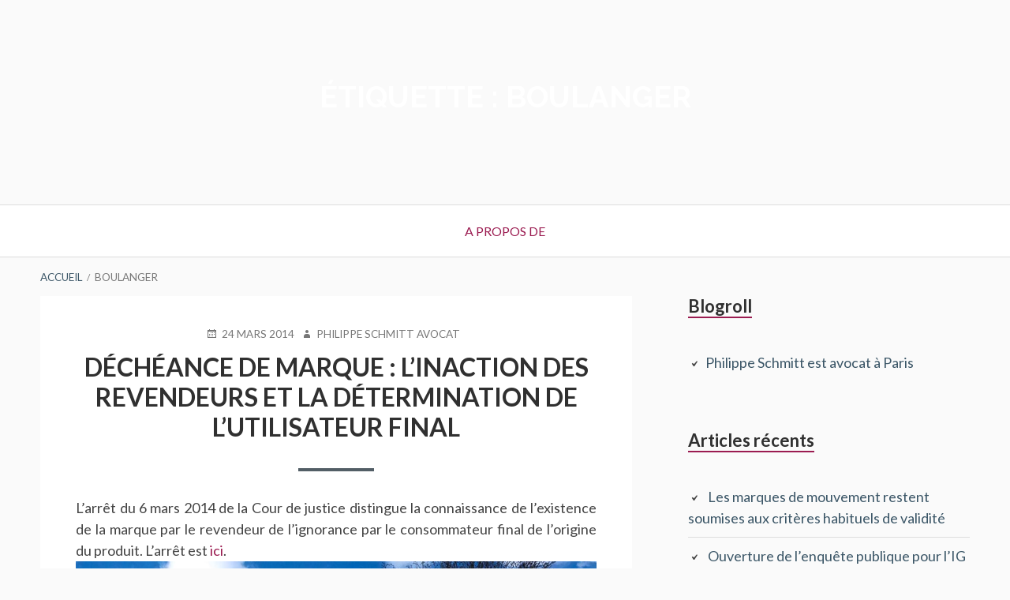

--- FILE ---
content_type: text/html; charset=UTF-8
request_url: https://www.marque-internet-philippeschmittleblog.fr/tag/boulanger/
body_size: 11322
content:
<!DOCTYPE html>
<!--[if IE 9]>
<html class="ie ie9" lang="fr-FR">
<![endif]-->
<html lang="fr-FR">
<head>
<meta charset="UTF-8">
<meta name="viewport" content="width=device-width, initial-scale=1">
<link rel="profile" href="http://gmpg.org/xfn/11">
<link rel="pingback" href="https://www.marque-internet-philippeschmittleblog.fr/xmlrpc.php">
<title>boulanger &#8211; Marque, Nom de domaine, la contrefaçon et la concurrence déloyale sur Internet</title>
<meta name="robots" content="index, follow, max-snippet:-1, max-image-preview:large, max-video-preview:-1">
<link rel="canonical" href="https://www.marque-internet-philippeschmittleblog.fr/tag/boulanger/">
<meta property="og:url" content="https://www.marque-internet-philippeschmittleblog.fr/tag/boulanger/">
<meta property="og:site_name" content="Marque, Nom de domaine, la contrefaçon et la concurrence déloyale sur Internet">
<meta property="og:locale" content="fr_FR">
<meta property="og:type" content="object">
<meta property="og:title" content="boulanger - Marque, Nom de domaine, la contrefaçon et la concurrence déloyale sur Internet">
<meta property="fb:pages" content="">
<meta property="fb:admins" content="">
<meta property="fb:app_id" content="">
<meta name="twitter:card" content="summary">
<meta name="twitter:site" content="">
<meta name="twitter:creator" content="@philippeschmitt">
<meta name="twitter:title" content="boulanger - Marque, Nom de domaine, la contrefaçon et la concurrence déloyale sur Internet">
<link rel='dns-prefetch' href='//stats.wp.com' />
<link rel='dns-prefetch' href='//fonts.googleapis.com' />
<link rel="alternate" type="application/rss+xml" title="Marque, Nom de domaine, la contrefaçon et la concurrence déloyale sur Internet &raquo; Flux" href="https://www.marque-internet-philippeschmittleblog.fr/feed/" />
<link rel="alternate" type="application/rss+xml" title="Marque, Nom de domaine, la contrefaçon et la concurrence déloyale sur Internet &raquo; Flux des commentaires" href="https://www.marque-internet-philippeschmittleblog.fr/comments/feed/" />
<link rel="alternate" type="application/rss+xml" title="Marque, Nom de domaine, la contrefaçon et la concurrence déloyale sur Internet &raquo; Flux de l’étiquette boulanger" href="https://www.marque-internet-philippeschmittleblog.fr/tag/boulanger/feed/" />
<style id='wp-img-auto-sizes-contain-inline-css' type='text/css'>
img:is([sizes=auto i],[sizes^="auto," i]){contain-intrinsic-size:3000px 1500px}
/*# sourceURL=wp-img-auto-sizes-contain-inline-css */
</style>
<style id='wp-block-library-inline-css' type='text/css'>
:root{--wp-block-synced-color:#7a00df;--wp-block-synced-color--rgb:122,0,223;--wp-bound-block-color:var(--wp-block-synced-color);--wp-editor-canvas-background:#ddd;--wp-admin-theme-color:#007cba;--wp-admin-theme-color--rgb:0,124,186;--wp-admin-theme-color-darker-10:#006ba1;--wp-admin-theme-color-darker-10--rgb:0,107,160.5;--wp-admin-theme-color-darker-20:#005a87;--wp-admin-theme-color-darker-20--rgb:0,90,135;--wp-admin-border-width-focus:2px}@media (min-resolution:192dpi){:root{--wp-admin-border-width-focus:1.5px}}.wp-element-button{cursor:pointer}:root .has-very-light-gray-background-color{background-color:#eee}:root .has-very-dark-gray-background-color{background-color:#313131}:root .has-very-light-gray-color{color:#eee}:root .has-very-dark-gray-color{color:#313131}:root .has-vivid-green-cyan-to-vivid-cyan-blue-gradient-background{background:linear-gradient(135deg,#00d084,#0693e3)}:root .has-purple-crush-gradient-background{background:linear-gradient(135deg,#34e2e4,#4721fb 50%,#ab1dfe)}:root .has-hazy-dawn-gradient-background{background:linear-gradient(135deg,#faaca8,#dad0ec)}:root .has-subdued-olive-gradient-background{background:linear-gradient(135deg,#fafae1,#67a671)}:root .has-atomic-cream-gradient-background{background:linear-gradient(135deg,#fdd79a,#004a59)}:root .has-nightshade-gradient-background{background:linear-gradient(135deg,#330968,#31cdcf)}:root .has-midnight-gradient-background{background:linear-gradient(135deg,#020381,#2874fc)}:root{--wp--preset--font-size--normal:16px;--wp--preset--font-size--huge:42px}.has-regular-font-size{font-size:1em}.has-larger-font-size{font-size:2.625em}.has-normal-font-size{font-size:var(--wp--preset--font-size--normal)}.has-huge-font-size{font-size:var(--wp--preset--font-size--huge)}.has-text-align-center{text-align:center}.has-text-align-left{text-align:left}.has-text-align-right{text-align:right}.has-fit-text{white-space:nowrap!important}#end-resizable-editor-section{display:none}.aligncenter{clear:both}.items-justified-left{justify-content:flex-start}.items-justified-center{justify-content:center}.items-justified-right{justify-content:flex-end}.items-justified-space-between{justify-content:space-between}.screen-reader-text{border:0;clip-path:inset(50%);height:1px;margin:-1px;overflow:hidden;padding:0;position:absolute;width:1px;word-wrap:normal!important}.screen-reader-text:focus{background-color:#ddd;clip-path:none;color:#444;display:block;font-size:1em;height:auto;left:5px;line-height:normal;padding:15px 23px 14px;text-decoration:none;top:5px;width:auto;z-index:100000}html :where(.has-border-color){border-style:solid}html :where([style*=border-top-color]){border-top-style:solid}html :where([style*=border-right-color]){border-right-style:solid}html :where([style*=border-bottom-color]){border-bottom-style:solid}html :where([style*=border-left-color]){border-left-style:solid}html :where([style*=border-width]){border-style:solid}html :where([style*=border-top-width]){border-top-style:solid}html :where([style*=border-right-width]){border-right-style:solid}html :where([style*=border-bottom-width]){border-bottom-style:solid}html :where([style*=border-left-width]){border-left-style:solid}html :where(img[class*=wp-image-]){height:auto;max-width:100%}:where(figure){margin:0 0 1em}html :where(.is-position-sticky){--wp-admin--admin-bar--position-offset:var(--wp-admin--admin-bar--height,0px)}@media screen and (max-width:600px){html :where(.is-position-sticky){--wp-admin--admin-bar--position-offset:0px}}
/*# sourceURL=wp-block-library-inline-css */
</style><style id='global-styles-inline-css' type='text/css'>
:root{--wp--preset--aspect-ratio--square: 1;--wp--preset--aspect-ratio--4-3: 4/3;--wp--preset--aspect-ratio--3-4: 3/4;--wp--preset--aspect-ratio--3-2: 3/2;--wp--preset--aspect-ratio--2-3: 2/3;--wp--preset--aspect-ratio--16-9: 16/9;--wp--preset--aspect-ratio--9-16: 9/16;--wp--preset--color--black: #000000;--wp--preset--color--cyan-bluish-gray: #abb8c3;--wp--preset--color--white: #ffffff;--wp--preset--color--pale-pink: #f78da7;--wp--preset--color--vivid-red: #cf2e2e;--wp--preset--color--luminous-vivid-orange: #ff6900;--wp--preset--color--luminous-vivid-amber: #fcb900;--wp--preset--color--light-green-cyan: #7bdcb5;--wp--preset--color--vivid-green-cyan: #00d084;--wp--preset--color--pale-cyan-blue: #8ed1fc;--wp--preset--color--vivid-cyan-blue: #0693e3;--wp--preset--color--vivid-purple: #9b51e0;--wp--preset--gradient--vivid-cyan-blue-to-vivid-purple: linear-gradient(135deg,rgb(6,147,227) 0%,rgb(155,81,224) 100%);--wp--preset--gradient--light-green-cyan-to-vivid-green-cyan: linear-gradient(135deg,rgb(122,220,180) 0%,rgb(0,208,130) 100%);--wp--preset--gradient--luminous-vivid-amber-to-luminous-vivid-orange: linear-gradient(135deg,rgb(252,185,0) 0%,rgb(255,105,0) 100%);--wp--preset--gradient--luminous-vivid-orange-to-vivid-red: linear-gradient(135deg,rgb(255,105,0) 0%,rgb(207,46,46) 100%);--wp--preset--gradient--very-light-gray-to-cyan-bluish-gray: linear-gradient(135deg,rgb(238,238,238) 0%,rgb(169,184,195) 100%);--wp--preset--gradient--cool-to-warm-spectrum: linear-gradient(135deg,rgb(74,234,220) 0%,rgb(151,120,209) 20%,rgb(207,42,186) 40%,rgb(238,44,130) 60%,rgb(251,105,98) 80%,rgb(254,248,76) 100%);--wp--preset--gradient--blush-light-purple: linear-gradient(135deg,rgb(255,206,236) 0%,rgb(152,150,240) 100%);--wp--preset--gradient--blush-bordeaux: linear-gradient(135deg,rgb(254,205,165) 0%,rgb(254,45,45) 50%,rgb(107,0,62) 100%);--wp--preset--gradient--luminous-dusk: linear-gradient(135deg,rgb(255,203,112) 0%,rgb(199,81,192) 50%,rgb(65,88,208) 100%);--wp--preset--gradient--pale-ocean: linear-gradient(135deg,rgb(255,245,203) 0%,rgb(182,227,212) 50%,rgb(51,167,181) 100%);--wp--preset--gradient--electric-grass: linear-gradient(135deg,rgb(202,248,128) 0%,rgb(113,206,126) 100%);--wp--preset--gradient--midnight: linear-gradient(135deg,rgb(2,3,129) 0%,rgb(40,116,252) 100%);--wp--preset--font-size--small: 13px;--wp--preset--font-size--medium: 20px;--wp--preset--font-size--large: 36px;--wp--preset--font-size--x-large: 42px;--wp--preset--spacing--20: 0.44rem;--wp--preset--spacing--30: 0.67rem;--wp--preset--spacing--40: 1rem;--wp--preset--spacing--50: 1.5rem;--wp--preset--spacing--60: 2.25rem;--wp--preset--spacing--70: 3.38rem;--wp--preset--spacing--80: 5.06rem;--wp--preset--shadow--natural: 6px 6px 9px rgba(0, 0, 0, 0.2);--wp--preset--shadow--deep: 12px 12px 50px rgba(0, 0, 0, 0.4);--wp--preset--shadow--sharp: 6px 6px 0px rgba(0, 0, 0, 0.2);--wp--preset--shadow--outlined: 6px 6px 0px -3px rgb(255, 255, 255), 6px 6px rgb(0, 0, 0);--wp--preset--shadow--crisp: 6px 6px 0px rgb(0, 0, 0);}:where(.is-layout-flex){gap: 0.5em;}:where(.is-layout-grid){gap: 0.5em;}body .is-layout-flex{display: flex;}.is-layout-flex{flex-wrap: wrap;align-items: center;}.is-layout-flex > :is(*, div){margin: 0;}body .is-layout-grid{display: grid;}.is-layout-grid > :is(*, div){margin: 0;}:where(.wp-block-columns.is-layout-flex){gap: 2em;}:where(.wp-block-columns.is-layout-grid){gap: 2em;}:where(.wp-block-post-template.is-layout-flex){gap: 1.25em;}:where(.wp-block-post-template.is-layout-grid){gap: 1.25em;}.has-black-color{color: var(--wp--preset--color--black) !important;}.has-cyan-bluish-gray-color{color: var(--wp--preset--color--cyan-bluish-gray) !important;}.has-white-color{color: var(--wp--preset--color--white) !important;}.has-pale-pink-color{color: var(--wp--preset--color--pale-pink) !important;}.has-vivid-red-color{color: var(--wp--preset--color--vivid-red) !important;}.has-luminous-vivid-orange-color{color: var(--wp--preset--color--luminous-vivid-orange) !important;}.has-luminous-vivid-amber-color{color: var(--wp--preset--color--luminous-vivid-amber) !important;}.has-light-green-cyan-color{color: var(--wp--preset--color--light-green-cyan) !important;}.has-vivid-green-cyan-color{color: var(--wp--preset--color--vivid-green-cyan) !important;}.has-pale-cyan-blue-color{color: var(--wp--preset--color--pale-cyan-blue) !important;}.has-vivid-cyan-blue-color{color: var(--wp--preset--color--vivid-cyan-blue) !important;}.has-vivid-purple-color{color: var(--wp--preset--color--vivid-purple) !important;}.has-black-background-color{background-color: var(--wp--preset--color--black) !important;}.has-cyan-bluish-gray-background-color{background-color: var(--wp--preset--color--cyan-bluish-gray) !important;}.has-white-background-color{background-color: var(--wp--preset--color--white) !important;}.has-pale-pink-background-color{background-color: var(--wp--preset--color--pale-pink) !important;}.has-vivid-red-background-color{background-color: var(--wp--preset--color--vivid-red) !important;}.has-luminous-vivid-orange-background-color{background-color: var(--wp--preset--color--luminous-vivid-orange) !important;}.has-luminous-vivid-amber-background-color{background-color: var(--wp--preset--color--luminous-vivid-amber) !important;}.has-light-green-cyan-background-color{background-color: var(--wp--preset--color--light-green-cyan) !important;}.has-vivid-green-cyan-background-color{background-color: var(--wp--preset--color--vivid-green-cyan) !important;}.has-pale-cyan-blue-background-color{background-color: var(--wp--preset--color--pale-cyan-blue) !important;}.has-vivid-cyan-blue-background-color{background-color: var(--wp--preset--color--vivid-cyan-blue) !important;}.has-vivid-purple-background-color{background-color: var(--wp--preset--color--vivid-purple) !important;}.has-black-border-color{border-color: var(--wp--preset--color--black) !important;}.has-cyan-bluish-gray-border-color{border-color: var(--wp--preset--color--cyan-bluish-gray) !important;}.has-white-border-color{border-color: var(--wp--preset--color--white) !important;}.has-pale-pink-border-color{border-color: var(--wp--preset--color--pale-pink) !important;}.has-vivid-red-border-color{border-color: var(--wp--preset--color--vivid-red) !important;}.has-luminous-vivid-orange-border-color{border-color: var(--wp--preset--color--luminous-vivid-orange) !important;}.has-luminous-vivid-amber-border-color{border-color: var(--wp--preset--color--luminous-vivid-amber) !important;}.has-light-green-cyan-border-color{border-color: var(--wp--preset--color--light-green-cyan) !important;}.has-vivid-green-cyan-border-color{border-color: var(--wp--preset--color--vivid-green-cyan) !important;}.has-pale-cyan-blue-border-color{border-color: var(--wp--preset--color--pale-cyan-blue) !important;}.has-vivid-cyan-blue-border-color{border-color: var(--wp--preset--color--vivid-cyan-blue) !important;}.has-vivid-purple-border-color{border-color: var(--wp--preset--color--vivid-purple) !important;}.has-vivid-cyan-blue-to-vivid-purple-gradient-background{background: var(--wp--preset--gradient--vivid-cyan-blue-to-vivid-purple) !important;}.has-light-green-cyan-to-vivid-green-cyan-gradient-background{background: var(--wp--preset--gradient--light-green-cyan-to-vivid-green-cyan) !important;}.has-luminous-vivid-amber-to-luminous-vivid-orange-gradient-background{background: var(--wp--preset--gradient--luminous-vivid-amber-to-luminous-vivid-orange) !important;}.has-luminous-vivid-orange-to-vivid-red-gradient-background{background: var(--wp--preset--gradient--luminous-vivid-orange-to-vivid-red) !important;}.has-very-light-gray-to-cyan-bluish-gray-gradient-background{background: var(--wp--preset--gradient--very-light-gray-to-cyan-bluish-gray) !important;}.has-cool-to-warm-spectrum-gradient-background{background: var(--wp--preset--gradient--cool-to-warm-spectrum) !important;}.has-blush-light-purple-gradient-background{background: var(--wp--preset--gradient--blush-light-purple) !important;}.has-blush-bordeaux-gradient-background{background: var(--wp--preset--gradient--blush-bordeaux) !important;}.has-luminous-dusk-gradient-background{background: var(--wp--preset--gradient--luminous-dusk) !important;}.has-pale-ocean-gradient-background{background: var(--wp--preset--gradient--pale-ocean) !important;}.has-electric-grass-gradient-background{background: var(--wp--preset--gradient--electric-grass) !important;}.has-midnight-gradient-background{background: var(--wp--preset--gradient--midnight) !important;}.has-small-font-size{font-size: var(--wp--preset--font-size--small) !important;}.has-medium-font-size{font-size: var(--wp--preset--font-size--medium) !important;}.has-large-font-size{font-size: var(--wp--preset--font-size--large) !important;}.has-x-large-font-size{font-size: var(--wp--preset--font-size--x-large) !important;}
/*# sourceURL=global-styles-inline-css */
</style>
<style id='classic-theme-styles-inline-css' type='text/css'>
/*! This file is auto-generated */
.wp-block-button__link{color:#fff;background-color:#32373c;border-radius:9999px;box-shadow:none;text-decoration:none;padding:calc(.667em + 2px) calc(1.333em + 2px);font-size:1.125em}.wp-block-file__button{background:#32373c;color:#fff;text-decoration:none}
/*# sourceURL=/wp-includes/css/classic-themes.min.css */
</style>
<link rel='stylesheet' id='toivo-lite-fonts-css' href='https://fonts.googleapis.com/css?family=Lato%3A300%2C400%2C700%2C300italic%2C400italic%2C700italic%7CRaleway%3A400%2C600%2C500%2C700%2C800&#038;subset=latin%2Clatin-ext' type='text/css' media='all' />
<!-- <link rel='stylesheet' id='genericons-css' href='https://www.marque-internet-philippeschmittleblog.fr/wp-content/plugins/jetpack/_inc/genericons/genericons/genericons.css?ver=3.1' type='text/css' media='all' /> -->
<!-- <link rel='stylesheet' id='toivo-lite-style-css' href='https://www.marque-internet-philippeschmittleblog.fr/wp-content/themes/toivo-lite/style.css?ver=1.2.0' type='text/css' media='all' /> -->
<link rel="stylesheet" type="text/css" href="//www.marque-internet-philippeschmittleblog.fr/wp-content/cache/wpfc-minified/jzwaz2ya/g4hlk.css" media="all"/>
<style id='toivo-lite-style-inline-css' type='text/css'>
.site-header,
.custom-header-image .site-header > .wrap::before {
background-color: rgba( 59, 86, 103, 0);
}
/*# sourceURL=toivo-lite-style-inline-css */
</style>
<link rel="https://api.w.org/" href="https://www.marque-internet-philippeschmittleblog.fr/wp-json/" /><link rel="alternate" title="JSON" type="application/json" href="https://www.marque-internet-philippeschmittleblog.fr/wp-json/wp/v2/tags/849" /><link rel="EditURI" type="application/rsd+xml" title="RSD" href="https://www.marque-internet-philippeschmittleblog.fr/xmlrpc.php?rsd" />
<style>img#wpstats{display:none}</style>
<style type="text/css" id="custom-header-css">@media screen and (min-width: 1px) { body.custom-header-image .site-header { background: url(https://www.marque-internet-philippeschmittleblog.fr/wp-content/uploads/2015/06/cropped-DSCF1252-3.jpg) no-repeat 50% 50%; -webkit-background-size: cover; -moz-background-size: cover; -o-background-size: cover; background-size: cover; } }.site-title, .site-title a, .site-description, .site-description a { color: #fff }.site-title a { border-color: #fff }</style>
<style type="text/css" id="custom-background-css">body.custom-background { background: #fafafa; }</style>
</head>
<body class="archive tag tag-boulanger tag-849 wp-theme-toivo-lite custom-header-image top-menus-disabled layout-2c-l custom-background" itemscope itemtype="http://schema.org/Blog">
<div id="page" class="site">
<a class="skip-link screen-reader-text" href="#content">Aller au contenu</a>
<header id="masthead" class="site-header" role="banner" aria-labelledby="site-title" itemscope="itemscope" itemtype="http://schema.org/WPHeader">
<div class="wrap">
<div class="site-branding">
<div class="loop-meta" itemscope="itemscope" itemtype="http://schema.org/WebPageElement">
<h1 class="site-title loop-title" itemprop="headline">Étiquette : <span>boulanger</span></h1>
</div><!-- .loop-meta -->			
</div><!-- .site-branding -->
</div><!-- .wrap -->
</header><!-- #masthead -->
<button id="nav-toggle">Menu</button>
<nav id="menu-primary" class="menu main-navigation" role="navigation" aria-label="Menu principal" itemscope="itemscope" itemtype="http://schema.org/SiteNavigationElement">
<h2 class="screen-reader-text">Menu principal</h2>
<div class="wrap">
<div id="menu-primary-items" class="menu-items"><ul>
<li class="page_item page-item-2"><a href="https://www.marque-internet-philippeschmittleblog.fr/avocat-paris-contrefacon-marque/">A propos de</a></li>
</ul></div>
</div><!-- .wrap -->
</nav><!-- #menu-primary -->
<div id="content" class="site-content">
<div class="wrap">
<div class="wrap-inside">
<nav role="navigation" aria-label="Fil d&#039;Ariane" class="breadcrumb-trail breadcrumbs" itemprop="breadcrumb"><h2 class="screen-reader-text">Fil d&#039;Ariane</h2><div class="wrap"><ul class="trail-items" itemscope itemtype="http://schema.org/BreadcrumbList"><meta name="numberOfItems" content="2" /><meta name="itemListOrder" content="Ascending" /><li itemprop="itemListElement" itemscope itemtype="http://schema.org/ListItem" class="trail-item trail-begin"><a href="https://www.marque-internet-philippeschmittleblog.fr" rel="home"><span itemprop="name">Accueil</span></a><meta itemprop="position" content="1" /></li><li itemprop="itemListElement" itemscope itemtype="http://schema.org/ListItem" class="trail-item trail-end"><span itemprop="name">boulanger</span><meta itemprop="position" content="2" /></li></ul></div></nav>				
<div id="primary" class="content-area">
<main id="main" class="site-main" role="main" >
<article id="post-2945" class="post-2945 post type-post status-publish format-standard category-decheance-de-la-marque tag-boulanger tag-petits-pains tag-revendeur tag-utilisateur-final entry" itemscope="itemscope" itemtype="http://schema.org/BlogPosting" itemprop="blogPost">
<div class="entry-inner">
<header class="entry-header">
<div class="entry-meta">
<span class="entry-date"><span class="screen-reader-text">Publié le </span><a href="https://www.marque-internet-philippeschmittleblog.fr/decheance-de-la-marque/decheance-de-marque-l%e2%80%99inaction-des-revendeurs-et-la-determination-de-l%e2%80%99utilisateur-final/" rel="bookmark"><time class="entry-date" datetime="2014-03-24T07:04:44+02:00"itemprop="datePublished">24 mars 2014</time></a></span><span class="byline"><span class="entry-author" itemprop="author" itemscope="itemscope" itemtype="http://schema.org/Person"><span class="screen-reader-text">Auteur </span><a class="entry-author-link" href="https://www.marque-internet-philippeschmittleblog.fr/author/admin/" rel="author" itemprop="url"><span itemprop="name">Philippe Schmitt Avocat</span></a></span></span>			</div><!-- .entry-meta -->
<h2 class="entry-title" itemprop="headline"><a href="https://www.marque-internet-philippeschmittleblog.fr/decheance-de-la-marque/decheance-de-marque-l%e2%80%99inaction-des-revendeurs-et-la-determination-de-l%e2%80%99utilisateur-final/" rel="bookmark">Déchéance de marque : l’inaction des revendeurs et la détermination de l’utilisateur final</a></h2>		
</header><!-- .entry-header -->
<div class="entry-content" itemprop="articleBody">
<p style="text-align: justify;">L&rsquo;arrêt du 6 mars 2014 de la Cour de justice distingue la connaissance de l&rsquo;existence de la marque par le revendeur de l&rsquo;ignorance par le consommateur final de l&rsquo;origine du produit. L&rsquo;arrêt est <a href="http://curia.europa.eu/juris/document/document_print.jsf?doclang=FR&amp;text=MARQUE&amp;pageIndex=0&amp;part=1&amp;mode=req&amp;docid=148746&amp;occ=first&amp;dir=&amp;cid=35111">ici</a>.<a href="https://www.marque-internet-philippeschmittleblog.fr/wp-content/uploads/2014/03/DSCF0978-2-7.jpg"><img fetchpriority="high" decoding="async" class="size-full wp-image-2950 aligncenter" title="déchéance-marque-action-procès-avocat-curia-cour-justice-utilisateur-final" src="https://www.marque-internet-philippeschmittleblog.fr/wp-content/uploads/2014/03/DSCF0978-2-7.jpg" alt="" width="700" height="525" srcset="https://www.marque-internet-philippeschmittleblog.fr/wp-content/uploads/2014/03/DSCF0978-2-7.jpg 1000w, https://www.marque-internet-philippeschmittleblog.fr/wp-content/uploads/2014/03/DSCF0978-2-7-300x225.jpg 300w, https://www.marque-internet-philippeschmittleblog.fr/wp-content/uploads/2014/03/DSCF0978-2-7-150x112.jpg 150w" sizes="(max-width: 700px) 100vw, 700px" /></a></p>
<ul>
<li> Les faits distinguent ceux qui emploient effectivement le signe comme une maque et la situation de l’utilisateur final</li>
</ul>
<p style="text-align: justify;"><em>8       Backaldrin a fait enregistrer <strong>la marque verbale autrichienne KORNSPITZ</strong> pour des produits relevant de la classe 30 au sens de l’arrangement de Nice concernant la classification internationale des produits et des services aux fins de l’enregistrement des marques, du 15 juin 1957, tel que révisé et modifié. Parmi ces produits figurent notamment les suivants:</em></p>
<p style="text-align: justify;"><em>«<strong>farines et préparations faites de céréales; produits de boulangerie; améliorants de panification; pâtisserie, y compris préparations destinées à être cuites; pâtons [&#8230;] pour la fabrication de pâtisseries</strong>».</em></p>
<p style="text-align: justify;"><em>9        <strong>Backaldrin produit, sous cette marque, un mélange prêt à l’emploi qu’elle livre essentiellement aux boulangers.</strong> Ceux-ci transforment ce mélange en un petit pain à la forme oblongue se terminant en pointe aux deux extrémités. Backaldrin a consenti à ce que ces boulangers et les distributeurs de produits alimentaires qu’<strong>ils livrent, vendent ce petit pain en employant ladite marque</strong>.</em></p>
<p style="text-align: justify;"><em>10      Les concurrents de Backaldrin, dont Pfahnl, comme la majorité des boulangers, savent que le signe verbal «KORNSPITZ» a été enregistré en tant que marque. En revanche, selon les affirmations de Pfahnl contestées par Backaldrin, ce signe verbal est perçu par les utilisateurs finals comme la désignation usuelle d’un produit de boulangerie, à savoir des petits pains à la forme oblongue se terminant en pointe aux deux extrémités. Cette perception s’expliquerait notamment par la circonstance que <strong>les boulangers utilisant le mélange prêt à l’emploi fourni par Backaldrin n’informent généralement leurs clients ni de ce que le signe «KORNSPITZ» a été enregistré en tant que marque ni de ce que les petits pains sont fabriqués à partir de ce mélange.</strong></em></p>
<ul>
<li>Les questions préjudicielles</li>
</ul>
<p style="text-align: justify;"><em>Une action en déchéance est engagée en Autriche, l’Oberster Patent- und Markensenat (Chambre supérieure des brevets et des marques) interroge la Cour de Justice sur la notion d’utilisateur final pour apprécier les circonstances de la déchéance de la marque</em></p>
<ul>
<li>L’absence d’indication de la provenance des produits aux consommateurs finaux</li>
</ul>
<p style="text-align: justify;"><em>25      L’hypothèse présentée dans la décision de renvoi est, au surplus, caractérisée par la circonstance que les vendeurs dudit produit fini n’offrent généralement pas à leurs clients, au moment de la vente, une assistance comprenant l’indication de la provenance des différents produits qui sont en vente.</em></p>
<p style="text-align: justify;"><em>26      Force est de constater que, dans une telle hypothèse, <strong>la marque KORNSPITZ ne remplit pas, dans le commerce des petits pains dits «KORNSPITZ», sa fonction essentielle d’indication d’origine </strong>et que, par conséquent, son titulaire s’expose à la déchéance des droits conférés par cette marque en ce qu’elle est enregistrée pour ce produit fini si la perte du caractère distinctif de ladite marque pour ledit produit est imputable à l’activité ou à l’inactivité de ce titulaire.</em></p>
<p style="text-align: justify;"><em>La Cour a déjà jugé que peut relever de la notion d’«inactivité» l’omission du titulaire d’une marque de recourir en temps utile à son droit exclusif visé à l’article 5 de la même directive, afin de demander à l’autorité compétente d’interdire aux tiers concernés de faire usage du signe pour lequel il existe un risque de confusion avec cette marque, de telles demandes ayant pour objet de préserver le caractère distinctif de ladite marque.</em></p>
<p style="text-align: justify;"><em>34      Toutefois, sauf à renoncer à la recherche de l’équilibre décrit au point 32 du présent arrêt, <strong>ladite notion n’est aucunement limitée à ce type d’omission, mais comprend toutes celles par lesquelles le titulaire d’une marque se montre insuffisamment vigilant quant à la préservation du caractère distinctif de sa marque</strong>. Dès lors, dans une situation telle que celle décrite par la juridiction de renvoi, dans laquelle les vendeurs du produit obtenu à partir de la matière livrée par le titulaire de la marque n’informent généralement pas leurs clients de ce que le signe utilisé pour désigner le produit en cause a été enregistré en tant que marque et contribuent ainsi à la mutation de cette marque en désignation usuelle, la carence dudit titulaire qui ne prend aucune initiative susceptible d’inciter ces vendeurs à utiliser davantage ladite marque peut être qualifiée d’inactivité au sens de l’article 12, paragraphe 2, sous a), de la directive 2008/95.</em></p>
<p style="text-align: justify;"><em>35      Il appartiendra à la juridiction de renvoi d’examiner <strong>si, en l’occurrence, Backaldrin a ou non pris des initiatives visant à inciter les boulangers et distributeurs de produits alimentaires vendant les petits pains obtenus à partir du mélange prêt à l’emploi livré par elle à utiliser davantage la marque KORNSPITZ dans leurs contacts commerciaux avec les clients</strong>.</em></p>
<p style="text-align: justify;"><em>36      Il résulte de l’ensemble des considérations qui précèdent qu’il y a lieu de répondre à la deuxième question posée que l’article 12, paragraphe 2, sous a), de la directive 2008/95 doit être interprété en ce sens que <strong>peut être qualifié d’«inactivité», au sens de cette disposition, le fait pour le titulaire d’une marque de s’abstenir d’inciter les vendeurs à utiliser davantage cette marque pour la commercialisation d’un produit pour lequel ladite marque est enregistrée.</strong></em></p>
<p>&nbsp;</p>
<p>&nbsp;</p>
</div><!-- .entry-content -->
<footer class="entry-footer">
<span class="entry-terms category" itemprop="articleSection">Publié dans <a href="https://www.marque-internet-philippeschmittleblog.fr/category/decheance-de-la-marque/" rel="tag">Déchéance de la marque</a></span>			<br /><span class="entry-terms post_tag" itemprop="keywords">Etiqueté <a href="https://www.marque-internet-philippeschmittleblog.fr/tag/boulanger/" rel="tag">boulanger</a>, <a href="https://www.marque-internet-philippeschmittleblog.fr/tag/petits-pains/" rel="tag">petits pains</a>, <a href="https://www.marque-internet-philippeschmittleblog.fr/tag/revendeur/" rel="tag">revendeur</a>, <a href="https://www.marque-internet-philippeschmittleblog.fr/tag/utilisateur-final/" rel="tag">utilisateur final</a></span>		</footer><!-- .entry-footer -->
</div><!-- .entry-inner -->
</article><!-- #post-## -->

</main><!-- #main -->
</div><!-- #primary -->
<aside id="sidebar-primary" class="sidebar-primary sidebar" role="complementary" aria-labelledby="sidebar-primary-header" itemscope="itemscope" itemtype="http://schema.org/WPSideBar">
<h2 class="screen-reader-text" id="sidebar-primary-header">Barre latérale principale</h2>
<div class="wrap">
<section id="linkcat-2" class="widget widget_links"><h3 class="widget-title">Blogroll</h3>
<ul class='xoxo blogroll'>
<li><a href="http://www.schmitt-avocats.fr" title="Lien vers le blog marque ">Philippe Schmitt est avocat à Paris</a></li>
</ul>
</section>
<section id="text-5" class="widget widget_text">			<div class="textwidget"></div>
</section>
<section id="recent-posts-2" class="widget widget_recent_entries">
<h3 class="widget-title">Articles récents</h3>
<ul>
<li>
<a href="https://www.marque-internet-philippeschmittleblog.fr/marque-internet/les-marques-de-mouvement-restent-soumises-aux-criteres-habituels-de-validite/">Les marques de mouvement restent soumises aux critères habituels de validité</a>
</li>
<li>
<a href="https://www.marque-internet-philippeschmittleblog.fr/indication-geographique/enquete-publique-tournerie-tabletterie-massif-jura/">Ouverture de l’enquête publique pour l’IG « tournerie et tabletterie du Massif du Jura »</a>
</li>
<li>
<a href="https://www.marque-internet-philippeschmittleblog.fr/competence-des-juges-francais/recours-inusites-contre-decisions-inpi/">Y aurait-il des recours inusités contre les décisions de l’INPI ?</a>
</li>
<li>
<a href="https://www.marque-internet-philippeschmittleblog.fr/annulation-de-la-marque/mauvaise-foi-du-deposant/nullite-marque-comportement-demandeur-qualites-intrinseques-signe/">Nullité de la marque : faut-il tenir compte du  comportement du demandeur ou seulement des qualités intrinsèques du signe  ?</a>
</li>
<li>
<a href="https://www.marque-internet-philippeschmittleblog.fr/decheance-de-la-marque/decheance-marque-produits-services-litteralement-enregistree/">Pour quels produits et services votre marque est-elle littéralement enregistrée ?  </a>
</li>
<li>
<a href="https://www.marque-internet-philippeschmittleblog.fr/ia/lia-amplement-utilisee-par-les-offices/">L&rsquo;IA amplement utilisée par les offices</a>
</li>
<li>
<a href="https://www.marque-internet-philippeschmittleblog.fr/decheance-de-la-marque/action-decheance-marque-exploitation-substitutionuve-de-son-exploitation-ou-la-preuve-des-licences-accordees/">Action en déchéance de marque : attention à la qualification de substitution !</a>
</li>
<li>
<a href="https://www.marque-internet-philippeschmittleblog.fr/marque-internet/depot-de-marque-pour-quels-produits-et-services/">Dépôt de marque : pour quels produits et services ?</a>
</li>
<li>
<a href="https://www.marque-internet-philippeschmittleblog.fr/procedure/procedure-dopposition-devant-leuipo-le-recours-a-des-hypotheses/">Procédure d&rsquo;opposition devant l&rsquo;EUIPO : le recours à des hypothèses</a>
</li>
<li>
<a href="https://www.marque-internet-philippeschmittleblog.fr/marque-internet/risque-de-confusion-ou-risque-dassociation/">Risque de confusion ou risque d’association</a>
</li>
</ul>
</section><section id="rss-2" class="widget widget_rss"><h3 class="widget-title"><a class="rsswidget rss-widget-feed" href="http://www.inpi.fr/fr/l-inpi/actualites/rss.xml"><img class="rss-widget-icon" style="border:0" width="14" height="14" src="https://www.marque-internet-philippeschmittleblog.fr/wp-includes/images/rss.png" alt="Flux" loading="lazy" /></a> <a class="rsswidget rss-widget-title" href="">INPI actualités</a></h3></section><section id="rss-4" class="widget widget_rss"><h3 class="widget-title"><a class="rsswidget rss-widget-feed" href="https://oami.europa.eu/ohimportal/en/news-feed/-/journal/rss/43910?_15_groupId=10162"><img class="rss-widget-icon" style="border:0" width="14" height="14" src="https://www.marque-internet-philippeschmittleblog.fr/wp-includes/images/rss.png" alt="Flux" loading="lazy" /></a> <a class="rsswidget rss-widget-title" href="">OHMI actualités</a></h3></section><section id="rss-3" class="widget widget_rss"><h3 class="widget-title"><a class="rsswidget rss-widget-feed" href="http://www.wipo.int/wipo_magazine/fr/rss.xml"><img class="rss-widget-icon" style="border:0" width="14" height="14" src="https://www.marque-internet-philippeschmittleblog.fr/wp-includes/images/rss.png" alt="Flux" loading="lazy" /></a> <a class="rsswidget rss-widget-title" href="https://www.wipo.int/wipo_magazine/fr/">OMPI actualités</a></h3><ul><li><a class='rsswidget' href='https://www.wipo.int/wipo_magazine/fr/2024/01/article_0001.html'>Oaxacanita Chocolate fait revivre les traditions autochtones mixtèques en matière de cacao</a> <span class="rss-date">24 avril 2024</span><div class="rssSummary">Découvrez comment l’entreprise sociale Oaxacanita Chocolate tire le développement local en s’associant aux communautés autochtones pour produire un chocolat qui puise dans les traditions de la culture du cacao au Mexique.</div></li><li><a class='rsswidget' href='https://www.wipo.int/wipo_magazine/fr/2024/01/article_0002.html'>Lutter contre la faim et réduire le gaspillage alimentaire grâce à l’innovation</a> <span class="rss-date">24 avril 2024</span><div class="rssSummary">Une invention primée qui donne à chacun les moyens de s’attaquer au gaspillage alimentaire.</div></li></ul></section><section id="rss-6" class="widget widget_rss"><h3 class="widget-title"><a class="rsswidget rss-widget-feed" href="http://www.wipo.int/rss/index.xml?col=dnddocs"><img class="rss-widget-icon" style="border:0" width="14" height="14" src="https://www.marque-internet-philippeschmittleblog.fr/wp-includes/images/rss.png" alt="Flux" loading="lazy" /></a> <a class="rsswidget rss-widget-title" href="https://www.wipo.int/news/en/">OMPI décisions sur les noms de domaines</a></h3><ul><li><a class='rsswidget' href='https://www.wipo.int/amc/en/domains/search/case.jsp?case=D2025-4541'>WIPO Domain Name Decision D2025-4541 for edlmachineco.com</a> <span class="rss-date">19 janvier 2026</span><div class="rssSummary">WIPO Domain Name Decision for edlmachineco.com</div></li><li><a class='rsswidget' href='https://www.wipo.int/amc/en/domains/search/case.jsp?case=DIR2025-0011'>WIPO Domain Name Decision DIR2025-0011 for tehranphilips.ir</a> <span class="rss-date">19 janvier 2026</span><div class="rssSummary">WIPO Domain Name Decision for tehranphilips.ir</div></li></ul></section><section id="rss-8" class="widget widget_rss"><h3 class="widget-title"><a class="rsswidget rss-widget-feed" href="https://www.icann.org/en/news/rss"><img class="rss-widget-icon" style="border:0" width="14" height="14" src="https://www.marque-internet-philippeschmittleblog.fr/wp-includes/images/rss.png" alt="Flux" loading="lazy" /></a> <a class="rsswidget rss-widget-title" href="">ICANN actualités</a></h3></section><section id="rss-9" class="widget widget_rss"><h3 class="widget-title"><a class="rsswidget rss-widget-feed" href="http://ipkitten.blogspot.fr/"><img class="rss-widget-icon" style="border:0" width="14" height="14" src="https://www.marque-internet-philippeschmittleblog.fr/wp-includes/images/rss.png" alt="Flux" loading="lazy" /></a> <a class="rsswidget rss-widget-title" href="http://ipkitten.blogspot.com/">The IPKat</a></h3><ul><li><a class='rsswidget' href='http://ipkitten.blogspot.com/2026/01/music-matrix-overloaded-umgs-artist.html'>Music matrix overloaded - UMG’s  ‘artist incubator’, a blue pill for music-related data farming?</a><div class="rssSummary">Photo by&nbsp;Chen&nbsp;on&nbsp;UnsplashThe only acceptable stack is a KatstackIf you were to compile many of this GuestKat’s posts over the last few months, it wouldn’t surprise me if the famous Charlie Day Conspiracy Meme sprang to mind. Many of these posts centre on agreements struck between music publishers, platforms and AI companies. Agreements that will shape [&hellip;]</div></li></ul></section><section id="rss-12" class="widget widget_rss"><h3 class="widget-title"><a class="rsswidget rss-widget-feed" href="http://germanip.blogspot.fr/"><img class="rss-widget-icon" style="border:0" width="14" height="14" src="https://www.marque-internet-philippeschmittleblog.fr/wp-includes/images/rss.png" alt="Flux" loading="lazy" /></a> <a class="rsswidget rss-widget-title" href="http://germanip.blogspot.com/">GermanIP</a></h3><ul><li><a class='rsswidget' href='http://germanip.blogspot.com/2016/04/mere-announcements-are-not-enough-7-w.html'>Mere Announcements are Not Enough - 7 W (pat) 81/14</a><div class="rssSummary">The decision 7 W (pat) 81/14  relates to the request of an opponent to refund the appeal fee. The patentee had indicated to abandon the patent subject to the opposition by non-payment of the annuities and to not to derive any rights from the patent for the past.  The opposition division has then issued a [&hellip;]</div></li></ul></section><section id="rss-11" class="widget widget_rss"><h3 class="widget-title"><a class="rsswidget rss-widget-feed" href="http://afro-ip.blogspot.fr/"><img class="rss-widget-icon" style="border:0" width="14" height="14" src="https://www.marque-internet-philippeschmittleblog.fr/wp-includes/images/rss.png" alt="Flux" loading="lazy" /></a> <a class="rsswidget rss-widget-title" href="http://afro-ip.blogspot.com/">Afro-IP</a></h3><ul><li><a class='rsswidget' href='http://afro-ip.blogspot.com/2025/12/africa-achieves-landmark-outcome-wipos.html'>Africa achieves a landmark outcome: WIPO’s historic new Treaty to combat biopiracy</a><div class="rssSummary">By Wend Wendland[1]  African plants, marine life and microbes have frequently been targeted by companies bioprospecting for new medicines, cosmetics and agricultural products – often without prior and informed consent, acknowledgement and benefit-sharing, a practice known as ‘biopiracy’.[2] It was for this reason that African countries were at the tip of the spear in a [&hellip;]</div></li></ul></section>			
</div><!-- .wrap -->
</aside><!-- #sidebar-primary .sidebar -->
</div><!-- .wrap-inside -->
</div><!-- .wrap -->
</div><!-- #content -->
<aside id="sidebar-subsidiary" class="sidebar-subsidiary sidebar" role="complementary" aria-labelledby="sidebar-subsidiary-header" itemscope="itemscope" itemtype="http://schema.org/WPSideBar">
<h2 class="screen-reader-text" id="sidebar-subsidiary-header">Colonne latérale subsidiaire</h2>
<div class="wrap">
<div class="wrap-inside">
<section id="text-4" class="widget widget_text">			<div class="textwidget">Philippe Schmitt 2010 - 2015 ©</div>
</section>				
</div><!-- .wrap-inside -->	
</div><!-- .div -->
</aside><!-- #sidebar-subsidiary .sidebar -->
<footer id="colophon" class="site-footer" role="contentinfo" itemscope="itemscope" itemtype="http://schema.org/WPFooter">
<div class="site-info">
<a href="http://wordpress.org/">Fièrement propulsé par WordPress</a>
<span class="sep">&middot;</span>
Thème Toivo Lite par <a href="https://foxland.fi">Foxland</a>		</div><!-- .site-info -->
</footer><!-- #colophon -->
</div><!-- #page -->
<script type="speculationrules">
{"prefetch":[{"source":"document","where":{"and":[{"href_matches":"/*"},{"not":{"href_matches":["/wp-*.php","/wp-admin/*","/wp-content/uploads/*","/wp-content/*","/wp-content/plugins/*","/wp-content/themes/toivo-lite/*","/*\\?(.+)"]}},{"not":{"selector_matches":"a[rel~=\"nofollow\"]"}},{"not":{"selector_matches":".no-prefetch, .no-prefetch a"}}]},"eagerness":"conservative"}]}
</script>
<script type="text/javascript" src="https://www.marque-internet-philippeschmittleblog.fr/wp-content/themes/toivo-lite/js/responsive-nav.min.js?ver=1.2.0" id="toivo-lite-navigation-js"></script>
<script type="text/javascript" src="https://www.marque-internet-philippeschmittleblog.fr/wp-content/themes/toivo-lite/js/settings.min.js?ver=1.2.0" id="toivo-lite-settings-js"></script>
<script type="text/javascript" src="https://www.marque-internet-philippeschmittleblog.fr/wp-content/themes/toivo-lite/js/functions.min.js?ver=1.2.0" id="toivo-lite-script-js"></script>
<script type="text/javascript" id="jetpack-stats-js-before">
/* <![CDATA[ */
_stq = window._stq || [];
_stq.push([ "view", {"v":"ext","blog":"247571209","post":"0","tz":"2","srv":"www.marque-internet-philippeschmittleblog.fr","arch_tag":"boulanger","arch_results":"1","j":"1:15.4"} ]);
_stq.push([ "clickTrackerInit", "247571209", "0" ]);
//# sourceURL=jetpack-stats-js-before
/* ]]> */
</script>
<script type="text/javascript" src="https://stats.wp.com/e-202604.js" id="jetpack-stats-js" defer="defer" data-wp-strategy="defer"></script>
</body>
</html><!-- WP Fastest Cache file was created in 1.838 seconds, on 19 January 2026 @ 7:37 pm -->